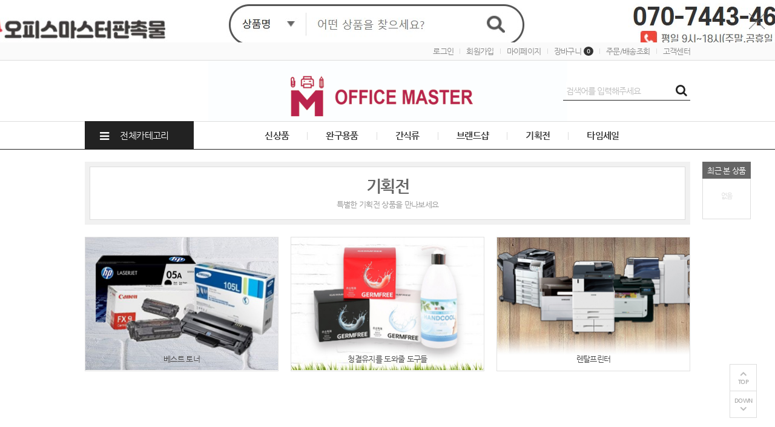

--- FILE ---
content_type: text/html; charset=utf-8
request_url: https://officemizing.com/shop/plan.php
body_size: 40135
content:
<!doctype html>
<html lang="ko">
<head>
<meta charset="utf-8">
<meta http-equiv="imagetoolbar" content="no">
<meta http-equiv="X-UA-Compatible" content="IE=Edge">
<meta name="author" content="오피스마스터, officemaster">
<meta name="description" content="사무용품전문쇼핑몰, 복사용지, 잉크, 토너, 생활용품, 식음료등">
<meta name="keywords" content="사무용품전문쇼핑몰, 복사용지, 잉크, 토너, 생활용품, 식음료, 필기구, 사무용가구, 학용품">
<!-- Open Graph -->
<meta property="og:type" content="website">
<meta property="og:title" content="기획전">
<meta property="og:description" content="사무용품전문쇼핑몰, 복사용지, 잉크, 토너, 생활용품, 식음료등">
<meta property="og:url" content="https://officemizing.com">
<meta property="og:site_name" content="오피스마스터">
<meta property="og:image" content="https://officemizing.com/data/banner/Vkyg869EZ66MsfsPLNFR5HKMYH4vDD.jpg?v=20260117001736">
<meta property="og:locale" content="ko_KR">
<meta name="robots" content="index,follow">
<meta name="naver-site-verification" content="79fa42dac8a59fae5f57a6009d48f8e19cf827fc" />
<title>기획전 | 오피스마스터 쇼핑몰</title>
<link rel="stylesheet" href="https://officemizing.com/css/default.css?ver=20260117001736">
<link rel="stylesheet" href="https://officemizing.com/theme/basic/style.css?ver=20260117001736">
<link rel="shortcut icon" href="https://officemizing.com/data/banner/BF7fjZDFcysPbAuHlyfXCJRcdBwJtq.ico" type="image/x-icon">
<script>
var tb_url = "https://officemizing.com";
var tb_bbs_url = "https://officemizing.com/bbs";
var tb_shop_url = "https://officemizing.com/shop";
var tb_mobile_url = "https://officemizing.com/m";
var tb_mobile_bbs_url = "https://officemizing.com/m/bbs";
var tb_mobile_shop_url = "https://officemizing.com/m/shop";
var tb_is_member = "0";
var tb_is_mobile = "";
var tb_cookie_domain = "";
</script>
<script src="https://officemizing.com/js/jquery-1.8.3.min.js"></script>
<script src="https://officemizing.com/js/jquery-ui-1.10.3.custom.js"></script>
<script src="https://officemizing.com/js/common.js?ver=20260117001736"></script>

<!-- 네이버페이추가스크립트 2019-12-13{ -->
<script type="text/java-script" src="https://wcs.naver.net/wcslog.js"></script> 
<script type="text/java-script"> 
	if(!wcs_add) var wcs_add = {};
	wcs_add["wa"] = "s_20e2969d626c";
	wcs.inflow("office87.kr");
</script>
<!-- }네이버페이추가스크립트 -->

<script src="https://officemizing.com/js/slick.js"></script>
<script>
$(document).ready(function(){
	$(document).bind("contextmenu", function(e) {
		return false;
	});
});
$(document).bind('selectstart',function() {return false;});
$(document).bind('dragstart',function(){return false;});
</script>
<script type="text/javascript" src="//wcs.naver.net/wcslog.js"></script> <script type="text/javascript"> if(!wcs_add) var wcs_add = {}; wcs_add["wa"] = "144b9571de7b16"; wcs_do(); </script>
<!-- Facebook Pixel Code -->
<script>
  !function(f,b,e,v,n,t,s)
  {if(f.fbq)return;n=f.fbq=function(){n.callMethod?
  n.callMethod.apply(n,arguments):n.queue.push(arguments)};
  if(!f._fbq)f._fbq=n;n.push=n;n.loaded=!0;n.version='2.0';
  n.queue=[];t=b.createElement(e);t.async=!0;
  t.src=v;s=b.getElementsByTagName(e)[0];
  s.parentNode.insertBefore(t,s)}(window, document,'script',
  'https://connect.facebook.net/en_US/fbevents.js');
  fbq('init', '570005193825844');
  fbq('track', 'PageView');
</script>
<noscript><img height="1" width="1" style="display:none"
  src="https://www.facebook.com/tr?id=570005193825844&ev=PageView&noscript=1"
/></noscript>
<!-- End Facebook Pixel Code -->
</head>
<body><div id="wrapper">
	<div id="header">
				<div id="hd_banner">
						<p style="background:#626262 url(https://officemizing.com/data/banner/mhFz4xNE9BuDarPbQWFxeZnxUGA2EJ.jpg) no-repeat center;height:70px;"><a href="http://officemaster.co.kr" target="_blank"></a></p>			<img src="https://officemizing.com/img/bt_close.gif" id="hd_close">
					</div>
				<div id="tnb">
			<div id="tnb_inner">
				<ul class="fr">
					<li><a href="https://officemizing.com/bbs/login.php?url=%2Fshop%2Fplan.php">로그인</a></li>
<li><a href="https://officemizing.com/bbs/register.php">회원가입</a></li>
<li><a href="https://officemizing.com/shop/mypage.php">마이페이지</a></li>
<li><a href="https://officemizing.com/shop/cart.php">장바구니<span class="ic_num">0</span></a></li>
<li><a href="https://officemizing.com/shop/orderinquiry.php">주문/배송조회</a></li>
<li><a href="https://officemizing.com/bbs/faq.php?faqcate=1">고객센터</a></li>				</ul>
			</div>
		</div>
		<div id="hd">
			<!-- 상단부 영역 시작 { -->
			<div id="hd_inner">
				<div class="hd_bnr">
					<span></span>
				</div>
				<h1 class="hd_logo">
					<a href="https://officemizing.com"><img src="https://officemizing.com/data/banner/8PyBC4yH7Ln1vzNxjJNRvKl6jvdqeB.jpg"></a>				</h1>
				<div id="hd_sch">
					<fieldset class="sch_frm">
						<legend>사이트 내 전체검색</legend>
						<form name="fsearch" id="fsearch" method="post" action="https://officemizing.com/shop/search_update.php" onsubmit="return fsearch_submit(this);" autocomplete="off">
						<input type="hidden" name="hash_token" value="5ac277de79f87b02f8bf5822004d158f">
						<input type="text" name="ss_tx" class="sch_stx" maxlength="20" placeholder="검색어를 입력해주세요">
						<button type="submit" class="sch_submit fa fa-search" value="검색"></button>
						</form>
						<script>
						function fsearch_submit(f){
							if(!f.ss_tx.value){
								alert('검색어를 입력하세요.');
								return false;
							}
							return true;
						}
						</script>
					</fieldset>
				</div>
			</div>
			<div id="gnb">
				<div id="gnb_inner">
					<div class="all_cate">
						<span class="allc_bt"><i class="fa fa-bars"></i> 전체카테고리</span>
						<div class="con_bx">
							<ul>
															<li class="c_box">
									<a href="https://officemizing.com/shop/list.php?ca_id=001" class="cate_tit">복사용지/지류</a>
																		<ul>
																				<li><a href="https://officemizing.com/shop/list.php?ca_id=001001">복사용지</a></li>
																				<li><a href="https://officemizing.com/shop/list.php?ca_id=001002">전용지</a></li>
																				<li><a href="https://officemizing.com/shop/list.php?ca_id=001003">장부/서식/봉투</a></li>
																				<li><a href="https://officemizing.com/shop/list.php?ca_id=001004">상장/기타지류</a></li>
																				<li><a href="https://officemizing.com/shop/list.php?ca_id=001005">컬러(OA)용지</a></li>
																				<li><a href="https://officemizing.com/shop/list.php?ca_id=001006">롤지/트레싱지</a></li>
																				<li><a href="https://officemizing.com/shop/list.php?ca_id=001007">라벨용지</a></li>
																				<li><a href="https://officemizing.com/shop/list.php?ca_id=001008">노트/수첩</a></li>
																			</ul>
																	</li>
															<li class="c_box">
									<a href="https://officemizing.com/shop/list.php?ca_id=002" class="cate_tit">잉크/토너</a>
																		<ul>
																				<li><a href="https://officemizing.com/shop/list.php?ca_id=002001">정품토너</a></li>
																				<li><a href="https://officemizing.com/shop/list.php?ca_id=002002">정품잉크</a></li>
																				<li><a href="https://officemizing.com/shop/list.php?ca_id=002003">재생토너</a></li>
																			</ul>
																	</li>
															<li class="c_box">
									<a href="https://officemizing.com/shop/list.php?ca_id=003" class="cate_tit">전산소모품</a>
																		<ul>
																				<li><a href="https://officemizing.com/shop/list.php?ca_id=003001">헤드셋/이어폰</a></li>
																				<li><a href="https://officemizing.com/shop/list.php?ca_id=003002">크리너/브러쉬</a></li>
																				<li><a href="https://officemizing.com/shop/list.php?ca_id=003003">케이블</a></li>
																				<li><a href="https://officemizing.com/shop/list.php?ca_id=003004">원고대/스탠드/받침대</a></li>
																				<li><a href="https://officemizing.com/shop/list.php?ca_id=003005">외장하드</a></li>
																				<li><a href="https://officemizing.com/shop/list.php?ca_id=003006">스피커</a></li>
																				<li><a href="https://officemizing.com/shop/list.php?ca_id=003007">스마트폰액세서리</a></li>
																				<li><a href="https://officemizing.com/shop/list.php?ca_id=003008">보안기</a></li>
																				<li><a href="https://officemizing.com/shop/list.php?ca_id=003009">메모리카드</a></li>
																				<li><a href="https://officemizing.com/shop/list.php?ca_id=003010">멀티탭/전선몰드</a></li>
																				<li><a href="https://officemizing.com/shop/list.php?ca_id=003011">마우스패드/받침대</a></li>
																				<li><a href="https://officemizing.com/shop/list.php?ca_id=003012">마우스/키보드</a></li>
																				<li><a href="https://officemizing.com/shop/list.php?ca_id=003013">데스크탑하드</a></li>
																				<li><a href="https://officemizing.com/shop/list.php?ca_id=003014">노트북용품</a></li>
																				<li><a href="https://officemizing.com/shop/list.php?ca_id=003015">네트워크장비</a></li>
																				<li><a href="https://officemizing.com/shop/list.php?ca_id=003016">고용량멀티탭</a></li>
																				<li><a href="https://officemizing.com/shop/list.php?ca_id=003017">USB저장장치</a></li>
																				<li><a href="https://officemizing.com/shop/list.php?ca_id=003018">CD보관함</a></li>
																				<li><a href="https://officemizing.com/shop/list.php?ca_id=003019">CD,DVD</a></li>
																				<li><a href="https://officemizing.com/shop/list.php?ca_id=003020">블랙박스/네비게이션</a></li>
																				<li><a href="https://officemizing.com/shop/list.php?ca_id=003021">드론/교육용 완구</a></li>
																			</ul>
																	</li>
															<li class="c_box">
									<a href="https://officemizing.com/shop/list.php?ca_id=004" class="cate_tit">PC/가전</a>
																		<ul>
																				<li><a href="https://officemizing.com/shop/list.php?ca_id=004001">프린터</a></li>
																				<li><a href="https://officemizing.com/shop/list.php?ca_id=004002">프로젝터/전자칠판</a></li>
																				<li><a href="https://officemizing.com/shop/list.php?ca_id=004003">청소기</a></li>
																				<li><a href="https://officemizing.com/shop/list.php?ca_id=004004">주방가전</a></li>
																				<li><a href="https://officemizing.com/shop/list.php?ca_id=004005">전화기</a></li>
																				<li><a href="https://officemizing.com/shop/list.php?ca_id=004006">스캐너</a></li>
																				<li><a href="https://officemizing.com/shop/list.php?ca_id=004007">소프트웨어</a></li>
																				<li><a href="https://officemizing.com/shop/list.php?ca_id=004008">생활가전</a></li>
																				<li><a href="https://officemizing.com/shop/list.php?ca_id=004009">모니터</a></li>
																				<li><a href="https://officemizing.com/shop/list.php?ca_id=004010">디지털카메라</a></li>
																				<li><a href="https://officemizing.com/shop/list.php?ca_id=004011">계절가전</a></li>
																				<li><a href="https://officemizing.com/shop/list.php?ca_id=004012">PC/노트북</a></li>
																				<li><a href="https://officemizing.com/shop/list.php?ca_id=004013">애플</a></li>
																			</ul>
																	</li>
															<li class="c_box">
									<a href="https://officemizing.com/shop/list.php?ca_id=005" class="cate_tit">사무기기</a>
																		<ul>
																				<li><a href="https://officemizing.com/shop/list.php?ca_id=005001">포인터/프리젠터</a></li>
																				<li><a href="https://officemizing.com/shop/list.php?ca_id=005002">펀치/천공기/재단기</a></li>
																				<li><a href="https://officemizing.com/shop/list.php?ca_id=005003">코팅소모품</a></li>
																				<li><a href="https://officemizing.com/shop/list.php?ca_id=005004">출퇴근기록기</a></li>
																				<li><a href="https://officemizing.com/shop/list.php?ca_id=005005">제본소모품</a></li>
																				<li><a href="https://officemizing.com/shop/list.php?ca_id=005006">제본기</a></li>
																				<li><a href="https://officemizing.com/shop/list.php?ca_id=005007">서류세단기</a></li>
																				<li><a href="https://officemizing.com/shop/list.php?ca_id=005008">라벨프린터</a></li>
																				<li><a href="https://officemizing.com/shop/list.php?ca_id=005009">라미네이터(코팅기)</a></li>
																				<li><a href="https://officemizing.com/shop/list.php?ca_id=005010">계수기</a></li>
																				<li><a href="https://officemizing.com/shop/list.php?ca_id=005011">계산기</a></li>
																				<li><a href="https://officemizing.com/shop/list.php?ca_id=005012">OHP필름</a></li>
																			</ul>
																	</li>
							</ul>
<ul>
								<li class="c_box">
									<a href="https://officemizing.com/shop/list.php?ca_id=006" class="cate_tit">식음료</a>
																		<ul>
																				<li><a href="https://officemizing.com/shop/list.php?ca_id=006001">커피</a></li>
																				<li><a href="https://officemizing.com/shop/list.php?ca_id=006002">차류</a></li>
																				<li><a href="https://officemizing.com/shop/list.php?ca_id=006003">종이컵/디스팬서</a></li>
																				<li><a href="https://officemizing.com/shop/list.php?ca_id=006004">음료</a></li>
																				<li><a href="https://officemizing.com/shop/list.php?ca_id=006005">식품류</a></li>
																			</ul>
																	</li>
															<li class="c_box">
									<a href="https://officemizing.com/shop/list.php?ca_id=007" class="cate_tit">가구/금고</a>
																		<ul>
																				<li><a href="https://officemizing.com/shop/list.php?ca_id=007001">파티션</a></li>
																				<li><a href="https://officemizing.com/shop/list.php?ca_id=007002">탁자/테이블</a></li>
																				<li><a href="https://officemizing.com/shop/list.php?ca_id=007003">책장/옷장</a></li>
																				<li><a href="https://officemizing.com/shop/list.php?ca_id=007004">책상/서랍장</a></li>
																				<li><a href="https://officemizing.com/shop/list.php?ca_id=007005">의자</a></li>
																				<li><a href="https://officemizing.com/shop/list.php?ca_id=007006">금고</a></li>
																			</ul>
																	</li>
															<li class="c_box">
									<a href="https://officemizing.com/shop/list.php?ca_id=008" class="cate_tit">화일/바인더</a>
																		<ul>
																				<li><a href="https://officemizing.com/shop/list.php?ca_id=008001">홀더화일</a></li>
																				<li><a href="https://officemizing.com/shop/list.php?ca_id=008002">특수화일</a></li>
																				<li><a href="https://officemizing.com/shop/list.php?ca_id=008003">클리어화일/클리어바인더</a></li>
																				<li><a href="https://officemizing.com/shop/list.php?ca_id=008004">종이화일</a></li>
																				<li><a href="https://officemizing.com/shop/list.php?ca_id=008005">장식화일</a></li>
																				<li><a href="https://officemizing.com/shop/list.php?ca_id=008006">앨범</a></li>
																				<li><a href="https://officemizing.com/shop/list.php?ca_id=008007">상장용품</a></li>
																				<li><a href="https://officemizing.com/shop/list.php?ca_id=008008">바인더</a></li>
																				<li><a href="https://officemizing.com/shop/list.php?ca_id=008009">군용제품</a></li>
																				<li><a href="https://officemizing.com/shop/list.php?ca_id=008010">결재판/크립보드</a></li>
																				<li><a href="https://officemizing.com/shop/list.php?ca_id=008011">PP화일</a></li>
																			</ul>
																	</li>
															<li class="c_box">
									<a href="https://officemizing.com/shop/list.php?ca_id=009" class="cate_tit">사무용품</a>
																		<ul>
																				<li><a href="https://officemizing.com/shop/list.php?ca_id=009001">화이트보드/게시판</a></li>
																				<li><a href="https://officemizing.com/shop/list.php?ca_id=009002">핀/크립/자석</a></li>
																				<li><a href="https://officemizing.com/shop/list.php?ca_id=009003">풀/접착제</a></li>
																				<li><a href="https://officemizing.com/shop/list.php?ca_id=009004">포스트잇/스티키노트/메모지</a></li>
																				<li><a href="https://officemizing.com/shop/list.php?ca_id=009005">펀치</a></li>
																				<li><a href="https://officemizing.com/shop/list.php?ca_id=009006">테이프/테이프컷터기</a></li>
																				<li><a href="https://officemizing.com/shop/list.php?ca_id=009007">커터/가위</a></li>
																				<li><a href="https://officemizing.com/shop/list.php?ca_id=009008">장부/서식/봉투</a></li>
																				<li><a href="https://officemizing.com/shop/list.php?ca_id=009009">인주/스탬프/인장함</a></li>
																				<li><a href="https://officemizing.com/shop/list.php?ca_id=009010">스테플러</a></li>
																				<li><a href="https://officemizing.com/shop/list.php?ca_id=009011">수정용품</a></li>
																				<li><a href="https://officemizing.com/shop/list.php?ca_id=009012">서류함/서류꽂이</a></li>
																				<li><a href="https://officemizing.com/shop/list.php?ca_id=009013">상장/기타지류</a></li>
																				<li><a href="https://officemizing.com/shop/list.php?ca_id=009014">명찰/전시용품/기타</a></li>
																				<li><a href="https://officemizing.com/shop/list.php?ca_id=009015">데스크용품</a></li>
																				<li><a href="https://officemizing.com/shop/list.php?ca_id=009016">견출지</a></li>
																				<li><a href="https://officemizing.com/shop/list.php?ca_id=009017">돋보기</a></li>
																			</ul>
																	</li>
															<li class="c_box">
									<a href="https://officemizing.com/shop/list.php?ca_id=010" class="cate_tit">필기구</a>
																		<ul>
																				<li><a href="https://officemizing.com/shop/list.php?ca_id=010001">형광펜/기타</a></li>
																				<li><a href="https://officemizing.com/shop/list.php?ca_id=010002">연필/연필깎이</a></li>
																				<li><a href="https://officemizing.com/shop/list.php?ca_id=010003">싸인펜/네임펜</a></li>
																				<li><a href="https://officemizing.com/shop/list.php?ca_id=010004">샤프/샤프심</a></li>
																				<li><a href="https://officemizing.com/shop/list.php?ca_id=010005">볼펜</a></li>
																				<li><a href="https://officemizing.com/shop/list.php?ca_id=010006">매직/마카</a></li>
																				<li><a href="https://officemizing.com/shop/list.php?ca_id=010007">만년필</a></li>
																				<li><a href="https://officemizing.com/shop/list.php?ca_id=010008">고급필기구</a></li>
																			</ul>
																	</li>
							</ul>
<ul>
								<li class="c_box">
									<a href="https://officemizing.com/shop/list.php?ca_id=011" class="cate_tit">키즈/완구</a>
																		<ul>
																				<li><a href="https://officemizing.com/shop/list.php?ca_id=011001">스티커</a></li>
																				<li><a href="https://officemizing.com/shop/list.php?ca_id=011002">슬라임/주물럭</a></li>
																				<li><a href="https://officemizing.com/shop/list.php?ca_id=011003">안전용품</a></li>
																				<li><a href="https://officemizing.com/shop/list.php?ca_id=011004">완구</a></li>
																				<li><a href="https://officemizing.com/shop/list.php?ca_id=011005">팬시용품</a></li>
																			</ul>
																	</li>
															<li class="c_box">
									<a href="https://officemizing.com/shop/list.php?ca_id=012" class="cate_tit">학용/화방</a>
																		<ul>
																				<li><a href="https://officemizing.com/shop/list.php?ca_id=012001">악기용품</a></li>
																				<li><a href="https://officemizing.com/shop/list.php?ca_id=012002">화방용품</a></li>
																				<li><a href="https://officemizing.com/shop/list.php?ca_id=012003">학용품</a></li>
																				<li><a href="https://officemizing.com/shop/list.php?ca_id=012004">파티용품/지구본</a></li>
																				<li><a href="https://officemizing.com/shop/list.php?ca_id=012005">컬러전지/컬러가이드</a></li>
																				<li><a href="https://officemizing.com/shop/list.php?ca_id=012006">제도용품</a></li>
																				<li><a href="https://officemizing.com/shop/list.php?ca_id=012007">우드락/폼보드</a></li>
																			</ul>
																	</li>
															<li class="c_box">
									<a href="https://officemizing.com/shop/list.php?ca_id=013" class="cate_tit">유아교육</a>
																		<ul>
																				<li><a href="https://officemizing.com/shop/list.php?ca_id=013001">조작/쌓기/퍼즐영역</a></li>
																				<li><a href="https://officemizing.com/shop/list.php?ca_id=013002">음률놀이영역</a></li>
																				<li><a href="https://officemizing.com/shop/list.php?ca_id=013003">원아/교사용물품</a></li>
																				<li><a href="https://officemizing.com/shop/list.php?ca_id=013004">역할놀이영역</a></li>
																				<li><a href="https://officemizing.com/shop/list.php?ca_id=013005">언어/수/과학탐구영역</a></li>
																				<li><a href="https://officemizing.com/shop/list.php?ca_id=013006">신체발달영역</a></li>
																			</ul>
																	</li>
															<li class="c_box">
									<a href="https://officemizing.com/shop/list.php?ca_id=014" class="cate_tit">초등교육</a>
																		<ul>
																				<li><a href="https://officemizing.com/shop/list.php?ca_id=014001">학습준비물</a></li>
																				<li><a href="https://officemizing.com/shop/list.php?ca_id=014002">교육교구</a></li>
																				<li><a href="https://officemizing.com/shop/list.php?ca_id=014003">게임류</a></li>
																			</ul>
																	</li>
															<li class="c_box">
									<a href="https://officemizing.com/shop/list.php?ca_id=015" class="cate_tit">시설교구</a>
																		<ul>
																				<li><a href="https://officemizing.com/shop/list.php?ca_id=015001">테이블/의자</a></li>
																				<li><a href="https://officemizing.com/shop/list.php?ca_id=015002">정리/수납장</a></li>
																				<li><a href="https://officemizing.com/shop/list.php?ca_id=015003">안전용품/위생용품</a></li>
																				<li><a href="https://officemizing.com/shop/list.php?ca_id=015004">보육환경</a></li>
																				<li><a href="https://officemizing.com/shop/list.php?ca_id=015005">기타시설교구</a></li>
																			</ul>
																	</li>
							</ul>
<ul>
								<li class="c_box">
									<a href="https://officemizing.com/shop/list.php?ca_id=016" class="cate_tit">만들기/꾸미기</a>
																		<ul>
																				<li><a href="https://officemizing.com/shop/list.php?ca_id=016001">만들기/꾸미기재료</a></li>
																				<li><a href="https://officemizing.com/shop/list.php?ca_id=016002">파티/포장용품</a></li>
																				<li><a href="https://officemizing.com/shop/list.php?ca_id=016003">작품만들기</a></li>
																			</ul>
																	</li>
															<li class="c_box">
									<a href="https://officemizing.com/shop/list.php?ca_id=017" class="cate_tit">청소/생활</a>
																		<ul>
																				<li><a href="https://officemizing.com/shop/list.php?ca_id=017001">보건/위생용품</a></li>
																				<li><a href="https://officemizing.com/shop/list.php?ca_id=017002">휴지통</a></li>
																				<li><a href="https://officemizing.com/shop/list.php?ca_id=017003">화장지/물티슈</a></li>
																				<li><a href="https://officemizing.com/shop/list.php?ca_id=017004">행거류</a></li>
																				<li><a href="https://officemizing.com/shop/list.php?ca_id=017005">포장용품</a></li>
																				<li><a href="https://officemizing.com/shop/list.php?ca_id=017006">청소용품</a></li>
																				<li><a href="https://officemizing.com/shop/list.php?ca_id=017007">주방용품</a></li>
																				<li><a href="https://officemizing.com/shop/list.php?ca_id=017008">야외/계절용품</a></li>
																				<li><a href="https://officemizing.com/shop/list.php?ca_id=017009">수납/정리함</a></li>
																				<li><a href="https://officemizing.com/shop/list.php?ca_id=017010">세안/용실용품</a></li>
																				<li><a href="https://officemizing.com/shop/list.php?ca_id=017011">생활잡화</a></li>
																				<li><a href="https://officemizing.com/shop/list.php?ca_id=017012">생활소품</a></li>
																				<li><a href="https://officemizing.com/shop/list.php?ca_id=017013">방충/방향제</a></li>
																				<li><a href="https://officemizing.com/shop/list.php?ca_id=017014">미용용품</a></li>
																				<li><a href="https://officemizing.com/shop/list.php?ca_id=017015">스포츠용품</a></li>
																				<li><a href="https://officemizing.com/shop/list.php?ca_id=017016">구강용품</a></li>
																				<li><a href="https://officemizing.com/shop/list.php?ca_id=017017">건전지</a></li>
																				<li><a href="https://officemizing.com/shop/list.php?ca_id=017018">레저/차량용품</a></li>
																				<li><a href="https://officemizing.com/shop/list.php?ca_id=017019">체육용품</a></li>
																				<li><a href="https://officemizing.com/shop/list.php?ca_id=017020">줄자/렌턴</a></li>
																			</ul>
																	</li>
															<li class="c_box">
									<a href="https://officemizing.com/shop/list.php?ca_id=018" class="cate_tit">산업안전</a>
																		<ul>
																				<li><a href="https://officemizing.com/shop/list.php?ca_id=018001">표지판/POP</a></li>
																				<li><a href="https://officemizing.com/shop/list.php?ca_id=018002">청소기</a></li>
																				<li><a href="https://officemizing.com/shop/list.php?ca_id=018003">줄자/렌턴</a></li>
																				<li><a href="https://officemizing.com/shop/list.php?ca_id=018004">운반/보수용품</a></li>
																				<li><a href="https://officemizing.com/shop/list.php?ca_id=018005">보안/안전용품</a></li>
																				<li><a href="https://officemizing.com/shop/list.php?ca_id=018006">공구</a></li>
																			</ul>
																	</li>
															<li class="c_box">
									<a href="https://officemizing.com/shop/list.php?ca_id=019" class="cate_tit">철물용품</a>
																		<ul>
																				<li><a href="https://officemizing.com/shop/list.php?ca_id=019001">도어부속</a></li>
																				<li><a href="https://officemizing.com/shop/list.php?ca_id=019002">가구부속</a></li>
																				<li><a href="https://officemizing.com/shop/list.php?ca_id=019003">피스/볼트</a></li>
																				<li><a href="https://officemizing.com/shop/list.php?ca_id=019004">수납부속</a></li>
																				<li><a href="https://officemizing.com/shop/list.php?ca_id=019005">욕실/수도용품</a></li>
																			</ul>
																	</li>
															<li class="c_box">
									<a href="https://officemizing.com/shop/list.php?ca_id=020" class="cate_tit">주문제작</a>
																		<ul>
																				<li><a href="https://officemizing.com/shop/list.php?ca_id=020001">회사(법인)인장</a></li>
																				<li><a href="https://officemizing.com/shop/list.php?ca_id=020002">표지판/사인</a></li>
																				<li><a href="https://officemizing.com/shop/list.php?ca_id=020003">자동(만년)고무인</a></li>
																				<li><a href="https://officemizing.com/shop/list.php?ca_id=020004">일반고무인</a></li>
																				<li><a href="https://officemizing.com/shop/list.php?ca_id=020005">상패/명패</a></li>
																				<li><a href="https://officemizing.com/shop/list.php?ca_id=020006">꽃배송서비스</a></li>
																				<li><a href="https://officemizing.com/shop/list.php?ca_id=020007">국기/사기/뱃지</a></li>
																				<li><a href="https://officemizing.com/shop/list.php?ca_id=020008">개인인장</a></li>
																				<li><a href="https://officemizing.com/shop/list.php?ca_id=020009">간판/표지판</a></li>
																			</ul>
																	</li>
														</ul>
						</div>
						<script>
						$(function(){
							$('.all_cate .allc_bt').click(function(){
								if($('.all_cate .con_bx').css('display') == 'none'){
									$('.all_cate .con_bx').show();
									$(this).html('<i class="ionicons ion-ios-close-empty"></i> 전체카테고리');
								} else {
									$('.all_cate .con_bx').hide();
									$(this).html('<i class="fa fa-bars"></i> 전체카테고리');
								}
							});
							var windowHeight = $( window ).height();
							if(windowHeight < 767) {
								$(".con_bx").addClass("active");
							}
						});							
						</script>
					</div>
					<div class="gnb_li">
						<ul>
						<li><a href='https://officemizing.com/shop/listtype.php?type=3'>신상품</a></li><li><a href='https://officemizing.com/shop/list.php?ca_id=011004'>완구용품</a></li><li><a href='https://officemizing.com/shop/list.php?ca_id=007004'>간식류</a></li><li><a href='https://officemizing.com/shop/brand.php'>브랜드샵</a></li><li><a href='https://officemizing.com/shop/plan.php'>기획전</a></li><li><a href='https://officemizing.com/shop/timesale.php'>타임세일</a></li>							<!--
							<li><a href="https://officemizing.com/shop/listtype.php?type=2">베스트셀러</a></li>
							<li><a href="https://officemizing.com/shop/listtype.php?type=3">신상품</a></li>
							<li><a href="https://officemizing.com/shop/listtype.php?type=4">인기상품</a></li>
							<li><a href="https://officemizing.com/shop/listtype.php?type=5">아트메이트</a></li>
							<li><a href="https://officemizing.com/shop/brand.php">브랜드샵</a></li>
							<li><a href="https://officemizing.com/shop/plan.php">기획전</a></li>
							<li><a href="https://officemizing.com/shop/timesale.php">타임세일</a></li>
							-->
						</ul>
					</div>
				</div>
			</div>
			<!-- } 상단부 영역 끝 -->
			<script>
			$(function(){
				// 상단메뉴 따라다니기
				var elem1 = $("#hd_banner").height() + $("#tnb").height() + $("#hd_inner").height();
				var elem2 = $("#hd_banner").height() + $("#tnb").height() + $("#hd").height();
				var elem3 = $("#gnb").height();
				$(window).scroll(function () {
					if($(this).scrollTop() > elem1) {
						$("#gnb").addClass('gnd_fixed');
						$("#hd").css({'padding-bottom':elem3})
					} else if($(this).scrollTop() < elem2) {
						$("#gnb").removeClass('gnd_fixed');
						$("#hd").css({'padding-bottom':'0'})
					}
				});
			});
			</script>
		</div>

			</div>

	<div id="container">
		
<!-- 퀵메뉴 좌측날개 시작 { -->
<div id="qcl">
	</div>
<!-- } 퀵메뉴 좌측날개 끝 -->

<!-- 퀵메뉴 우측날개 시작 { -->
<div id="qcr">
	<ul>
		<li class="tit">최근 본 상품</li>
		<li>
			<p class="no_item">없음</p>		</li>
			</ul>
</div>
<!-- } 퀵메뉴 우측날개 끝 -->

<div class="qbtn_bx">
	<button type="button" id="anc_up">TOP</button>
	<button type="button" id="anc_dw">DOWN</button>
</div>

<script>
$(function() {
	var itemQty = 0; // 총 아이템 수량
	var itemShow = 3; // 한번에 보여줄 아이템 수량
	var Flag = 1; // 페이지
	var EOFlag = parseInt(itemQty/itemShow); // 전체 리스트를 나눠 페이지 최댓값을 구하고
	var itemRest = parseInt(itemQty%itemShow); // 나머지 값을 구한 후
	if(itemRest > 0) // 나머지 값이 있다면
	{
		EOFlag++; // 페이지 최댓값을 1 증가시킨다.
	}
	$('.c'+Flag).css('display','block');
	$('#stv_pg').text(Flag+'/'+EOFlag); // 페이지 초기 출력값
	$('#up').click(function() {
		if(Flag == 1)
		{
			alert('목록의 처음입니다.');
		} else {
			Flag--;
			$('.c'+Flag).css('display','block');
			$('.c'+(Flag+1)).css('display','none');
		}
		$('#stv_pg').text(Flag+'/'+EOFlag); // 페이지 값 재설정
	})
	$('#down').click(function() {
		if(Flag == EOFlag)
		{
			alert('더 이상 목록이 없습니다.');
		} else {
			Flag++;
			$('.c'+Flag).css('display','block');
			$('.c'+(Flag-1)).css('display','none');
		}
		$('#stv_pg').text(Flag+'/'+EOFlag); // 페이지 값 재설정
	});

	$(window).scroll(function () {
		var pos = $("#ft").offset().top - $(window).height();
		if($(this).scrollTop() > 0) {
			$(".qbtn_bx").fadeIn(300);
			if($(this).scrollTop() > pos) {
				$(".qbtn_bx").addClass('active');
			}else{
				$(".qbtn_bx").removeClass('active');
			}
		} else {
			$(".qbtn_bx").fadeOut(300);
		}
	});

	// 퀵메뉴 상위로이동
    $("#anc_up").click(function(){
        $("html, body").animate({ scrollTop: 0 }, 400);
    });

	// 하위로이동
    $("#anc_dw").click(function(){
		$("html, body").animate({ scrollTop: $(document).height() }, 400);
    });

	// 좌/우 퀵메뉴 높이 자동조절
		var Theight = $("#header").height() - $("#gnb").height();
	var ptop = 20;
		$("#qcr, #qcl").css({'top':ptop + 'px'});

	$(window).scroll(function () {
		if($(this).scrollTop() > Theight) {
			$("#qcr, #qcl").css({'position':'fixed','top':'67px','z-index':'999'});
		} else {
			$("#qcr, #qcl").css({'position':'absolute','top':ptop + 'px'});
		}
	});
});
</script>
<!-- } 우측 퀵메뉴 끝 -->
<div class="cont_inner">

<h2 class="pg_title">
	<div class="inner">
		<dl class="txt_bx">
			<dt>기획전</dt>
			<dd>특별한 기획전 상품을 만나보세요</dd>
		</dl>
	</div>
</h2>
<ul class="plan">
		<li>
		<a href="https://officemizing.com/shop/planlist.php?pl_no=3&hq_use=">
		<p class="plan_img"><img src="https://officemizing.com/data/plan/KDkq75P3n5keh4GWUg3gsyXmxZPZLv.jpg"></p>
		<p class="plan_tit">베스트 토너</p>
		</a>
	</li>
		<li>
		<a href="https://officemizing.com/shop/planlist.php?pl_no=13&hq_use=">
		<p class="plan_img"><img src="https://officemizing.com/data/plan/V2ffbS7Ld3Uvlx116qdt8ThyrBDExy.jpg"></p>
		<p class="plan_tit">청결유지를 도와줄 도구들</p>
		</a>
	</li>
		<li>
		<a href="https://officemizing.com/shop/planlist.php?pl_no=14&hq_use=">
		<p class="plan_img"><img src="https://officemizing.com/data/plan/t5fGPwxEJhXpWrL88NeEVmbJanzQZK.jpg"></p>
		<p class="plan_tit">렌탈프린터</p>
		</a>
	</li>
	</ul>
		</div>
	</div>

	<!-- 카피라이터 시작 { -->
	<div id="ft">
		
		<div class="fgnb">
			<ul>
				<li><a href="https://officemizing.com/bbs/content.php?co_id=1">회사소개</a></li>
				<li><a href="https://officemizing.com/bbs/provision.php">이용약관</a></li>
				<li><a href="https://officemizing.com/bbs/policy.php">개인정보처리방침</a></li>
				<li><a href="https://officemizing.com/bbs/faq.php?faqcate=1">고객센터</a></li>
				<li class="sns_wrap">
					<a href="http://www.facebook.com/officemizing19" target="_blank" class="sns_fa"><img src="https://officemizing.com/theme/basic/img/sns_fa.png" title="facebook"></a>																				<a href="http://blog.naver.com/inkmani" target="_blank" class="sns_bl"><img src="https://officemizing.com/theme/basic/img/sns_bl.png" title="naverblog"></a>																			</li>
			</ul>
		</div>
		<div class="ft_cs">
			<dl class="cswrap">
				<dt class="tit">고객센터 <span class="stxt">통화량이 많을 땐 게시판을 이용해주세요</span></dt>
				<dd class="tel">1899-1809</dd>
				<dd>상담 : 오전09시~오후06시 (토요일,공휴일 휴무)</dd>
				<dd>점심 : 오후12시~오후01시</dd>
			</dl>
			<dl class="bkwrap">
				<dt class="tit">입금계좌안내 <span class="stxt">은행 및 예금주를 확인해주세요</span></dt>
								<dd class="bknum">954-010186-01-012</dd>
				<dd>은행명 : 기업은행 / 예금주 : (주)오피스마스터</dd>
							</dl>
			<dl class="notice">
				<dt class="tit">공지사항 <a href="https://officemizing.com/bbs/list.php?boardid=13" class="bt_more">더보기 <i class="fa fa-angle-right"></i></a></dt>
				<dd><a href="https://officemizing.com/bbs/read.php?boardid=13&index_no=19">설 연휴 택배일정 안내</a><span class="day">2022-01-25</span></dd>
<dd><a href="https://officemizing.com/bbs/read.php?boardid=13&index_no=16">배송관련 안내드립니다.</a><span class="day">2021-12-30</span></dd>
<dd><a href="https://officemizing.com/bbs/read.php?boardid=13&index_no=14">휴무 안내드립니다.</a><span class="day">2021-09-29</span></dd>
<dd><a href="https://officemizing.com/bbs/read.php?boardid=13&index_no=11">추석연휴 배송안내드립니다.</a><span class="day">2021-09-13</span></dd>
			</dl>
		</div>
		<div class="company">
			<ul>
				<li>
					주식회사 오피스마스터 <span class="g_hl"></span> 대표자 : 이영우 <span class="g_hl"></span> 서울특별시 송파구 송이로17길 58-18, 101호<br>사업자등록번호 : 220-88-68558 <a  href="javascript:saupjaonopen('2208868558');" class="btn_ssmall grey2 marl5">사업자정보확인</a> <span class="g_hl"></span> 통신판매업신고 : 2019-서울송파-0376호<br>고객센터 : 1899-1809 <span class="g_hl"></span> FAX : 070-4850-8577 <span class="g_hl"></span> Email : officemaster82@officemaster.co.kr<br>개인정보보호책임자 : 관리부 (officemaster82@officemaster.co.kr)
					<p class="etctxt">주식회사 오피스마스터의 사전 서면 동의 없이 사이트의 일체의 정보, 콘텐츠 및 UI등을 상업적 목적으로 전재, 전송, 스크래핑 등 무단 사용할 수 없습니다.</p>
					<p class="cptxt">Copyright ⓒ 주식회사 오피스마스터 All rights reserved.</p>
				</li>
				<li>
					<h3>에스크로 구매안전서비스</h3>
					고객님은 안전거래를 위해 현금으로 5만원이상 결제시 구매자가 보호를 받을 수 있는 구매안전서비스(에스크로)를 이용하실 수 있습니다.<br>보상대상 : 미배송, 반품/환불거부, 쇼핑몰부도
					<p class="mart7"><a href="#" onclick="escrow_foot_check(); return false;" class="btn_ssmall bx-grey">서비스가입사실 확인 <i class="fa fa-angle-right"></i></a></p>
				</li>
			</ul>
		</div>
	</div>

		<form name="escrow_foot" method="post" autocomplete="off">
	<input type="hidden" name="site_cd" value="AFPIJ">
	</form>
	
	<script>
	function escrow_foot_check()
	{
								window.open("", "escrow_foot_pop", "width=500 height=450 menubar=no,scrollbars=no,resizable=no,status=no");

		document.escrow_foot.target = "escrow_foot_pop";
		document.escrow_foot.action = "http://admin.kcp.co.kr/Modules/escrow/kcp_pop.jsp";
		document.escrow_foot.submit();
			}
	</script>
	<!-- } 카피라이터 끝 -->
</div>


<script src="https://officemizing.com/js/wrest.js"></script>

<!-- 네이버페이추가스크립트 2019-12-13{ -->
<script type="text/java-script"> 
	wcs_do();
</script>
<!-- }네이버페이추가스크립트 -->

</body>
</html>


--- FILE ---
content_type: text/css
request_url: https://officemizing.com/css/reset.css
body_size: 3568
content:
/* font */
@font-face{
	font-family:"Nanum Gothic";
	font-style:normal;
	font-weight:400;
	src:url('/plugin/font/NanumGothicRegular.eot');
	src:url('/plugin/font/NanumGothicRegular.eot?#iefix') format('embedded-opentype'),
		url('/plugin/font/NanumGothicRegular.woff') format('woff'),
		url('/plugin/font/NanumGothicRegular.ttf') format('truetype');
		url('/plugin/font/NanumGothicRegular.svg#NanumGothicRegular') format('svg')
	src:local(※), url('/plugin/font/NanumGothicRegular.woff') format('woff');
}

@font-face{
	font-family:"Nanum Gothic";
	font-style:normal;
	font-weight:600;
	src:url('/plugin/font/NanumGothicBold.eot');
	src:url('/plugin/font/NanumGothicBold.eot?#iefix') format('embedded-opentype'),
		url('/plugin/font/NanumGothicBold.woff') format('woff'),
		url('/plugin/font/NanumGothicBold.ttf') format('truetype');
		url('/plugin/font/NanumGothicBold.svg#NanumGothicBold') format('svg')
	src:local(※), url('/plugin/font/NanumGothicBold.woff') format('woff');
}

@font-face{
	font-family:"Nanum Gothic";
	font-style:normal;
	font-weight:800;
	src:url('/plugin/font/NanumGothicExtraBold.eot');
	src:url('/plugin/font/NanumGothicExtraBold.eot?#iefix') format('embedded-opentype'),
		url('/plugin/font/NanumGothicExtraBold.woff') format('woff'),
		url('/plugin/font/NanumGothicExtraBold.ttf') format('truetype');
		url('/plugin/font/NanumGothicExtraBold.svg#NanumGothicExtraBold') format('svg')
	src:local(※), url('/plugin/font/NanumGothicExtraBold.woff') format('woff');
}

html, body{min-width:100%;min-height:100%;}
html{overflow-y:scroll;}
html, body, div, p, h1, h2, h3, h4, h5, h6,
ul, ol, li, dl, dt, dd, table, th, td, pre, blockquote, thead, tfoot,
form, fieldset, legend, input, textarea, button, select{margin:0;padding:0;}
body, div, table, th, td, pre, blockquote, thead, tfoot,
input, button, textarea, ol, li, ul, dl, dt, dd{font-family:'나눔고딕','Nanum Gothic','맑은고딕','Malgun Gothic','gulim','arial', 'Dotum', 'AppleGothic', sans-serif;font-weight:400;font-size: 0.8rem;letter-spacing:-0.05em;}
body, div, table, th, td, pre, blockquote, em{font-weight:normal;font-style:normal;color:#454545;}
body, div, table, th, td, pre, blockquote{font-size:12px;}
h1, h2, h3, h4, h5, h6{font-size:1em;font-weight:600;}
b, strong{font-weight:600;}
article, aside, details, figcaption, figure, footer, header, hgroup, menu, nav, section{display:block;}
img, table, thead, tfoot, fieldset, legend, iframe{border:none;}
label, input, button, textarea, select, img{vertical-align:middle;}
textarea{display:block;width:100%;height:100px;}
input, textarea{-webkit-box-sizing:border-box;-moz-box-sizing:border-box;box-sizing:border-box;-webkit-appearance;-webkit-border-radius:0;border-radius:0;background:none;}
button{background-color:transparent;cursor:pointer;border:0;}
legend{position:absolute;width:0;height:0;font-size:0;line-height:0;text-indent:-9999em;overflow:hidden;}
hr{display:none;}
select{font-size:12px;height:23px;padding:1px;border:1px solid #ccc;background:#fff;}
ol, li, ul, dl, dt, dd{list-style-type:none;list-style:none;text-align:left;position:static;overflow:hidden;}
a:link, a:visited{color:#454545;text-decoration:none;}
a:hover, a:focus, a:active{color:#454545;text-decoration:underline;}
table{border-collapse:collapse;border-spacing:0;}
table caption{height:0;font-size:0;line-height:0;overflow:hidden;}
table th{background-color:#f8f8f8;white-space:nowrap;text-overflow:ellipsis;line-height:1.3em;}
table, th, thead, tfoot{outline:0;}
thead, tfoot{font-size:12px;line-height:1em;vertical-align:baseline;}
